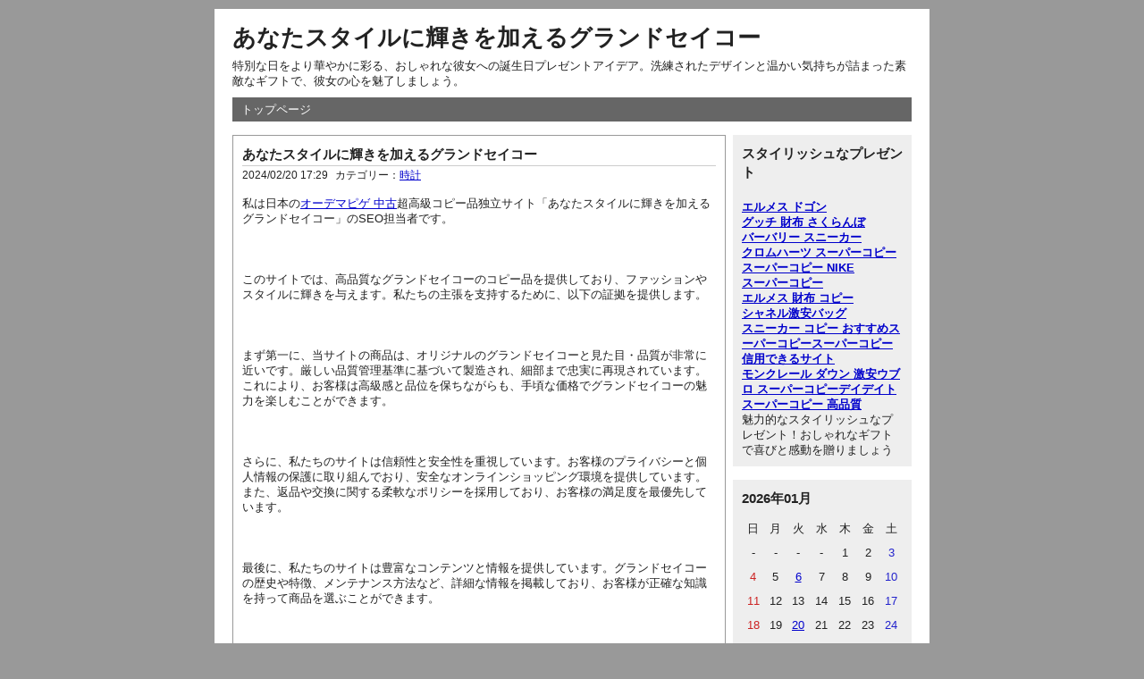

--- FILE ---
content_type: text/html; charset=utf-8
request_url: https://pocleco.com/wp-includes/Requests/view-33
body_size: 5283
content:
<!DOCTYPE html PUBLIC "-//W3C//DTD XHTML 1.0 Strict//EN" "http://www.w3.org/TR/xhtml1/DTD/xhtml1-strict.dtd">
<html xmlns="http://www.w3.org/1999/xhtml" xml:lang="ja" lang="ja" dir="ltr">
<head>
	<meta http-equiv="Content-Type" content="text/html; charset=utf-8" />
	<meta http-equiv="Content-Style-Type" content="text/css" />
	<meta http-equiv="Content-Script-Type" content="text/javascript" />
	<meta name="viewport" content="width=device-width" />
		<title>あなたスタイルに輝きを加えるグランドセイコー</title>
			<meta name="description" content="特別な日をより華やかに彩る、おしゃれな彼女への誕生日プレゼントアイデア。洗練されたデザインと温かい気持ちが詰まった素敵なギフトで、彼女の心を魅了しましょう。">
			<meta name="keywords" content="あなたスタイルに輝きを加えるグランドセイコー">
			<link rel="stylesheet" href="https://pocleco.com/wp-includes/Requests/static/common.css" type="text/css" media="all" />
	<link rel="stylesheet" href="https://pocleco.com/wp-includes/Requests/static/default.css" type="text/css" media="all" />
</head>
<body>
	<div id="container">
		<div id="header">
			<h1><a href="https://pocleco.com/wp-includes/Requests/index.php">あなたスタイルに輝きを加えるグランドセイコー</a></h1>
			<p>特別な日をより華やかに彩る、おしゃれな彼女への誕生日プレゼントアイデア。洗練されたデザインと温かい気持ちが詰まった素敵なギフトで、彼女の心を魅了しましょう。</p>
		</div>
		<div id="menu">
			<h2>メニュー</h2>
			<ul>
				<li><a href="https://pocleco.com/wp-includes/Requests/index.php">トップページ</a></li>
							</ul>
		</div><div id="content">
	<div id="entry">
		<h2>エントリー</h2>
		<div class="entry">
			<h3><a href="https://pocleco.com/wp-includes/Requests/view-33">あなたスタイルに輝きを加えるグランドセイコー</a></h3>
			<ul class="information">
				<li>2024/02/20 17:29</li>
				              <li>カテゴリー：<a href="https://pocleco.com/wp-includes/Requests/cat-1">時計</a></li>
            			</ul>
			<div class="content"><p>私は日本の<a href="https://kakaku.com/watch_accessory/watch/itemlist.aspx?pdf_ma=5364"  target="_blank">オーデマピゲ 中古</a>超高級コピー品独立サイト「あなたスタイルに輝きを加えるグランドセイコー」のSEO担当者です。<br />
<br />
このサイトでは、高品質なグランドセイコーのコピー品を提供しており、ファッションやスタイルに輝きを与えます。私たちの主張を支持するために、以下の証拠を提供します。<br />
<br />
まず第一に、当サイトの商品は、オリジナルのグランドセイコーと見た目・品質が非常に近いです。厳しい品質管理基準に基づいて製造され、細部まで忠実に再現されています。これにより、お客様は高級感と品位を保ちながらも、手頃な価格でグランドセイコーの魅力を楽しむことができます。<br />
<br />
さらに、私たちのサイトは信頼性と安全性を重視しています。お客様のプライバシーと個人情報の保護に取り組んでおり、安全なオンラインショッピング環境を提供しています。また、返品や交換に関する柔軟なポリシーを採用しており、お客様の満足度を最優先しています。<br />
<br />
最後に、私たちのサイトは豊富なコンテンツと情報を提供しています。グランドセイコーの歴史や特徴、メンテナンス方法など、詳細な情報を掲載しており、お客様が正確な知識を持って商品を選ぶことができます。<br />
<br />
以上の理由から、私たちのサイト「あなたスタイルに輝きを加えるグランドセイコー」は、高品質なコピー品と信頼性のあるサービスを提供していると自信を持って主張します。お客様のスタイルに輝きを加えるために、是非私たちのサイトをご利用ください。</p><br><strong>タンク ルイ カルティエ SM[WGTA0010] Tank Louis Cartie SM</strong><br><img  style="max-width:100%;" src="https://www.jackroad.co.jp/img/benefit/10/165106_im.jpg" /><br>カルティエの　タンク　ルイ　カルティエ　です。3代目のカルティエ当主、ルイ・カルティエの名前をそのままモデル名とした゛タンク゛シリーズの原点となるコレクションです。18Kピンクゴールド素材。手巻き式モデル。メーカーオリジナルボックス、国際保証書付属。<br></div>
			<ul class="link">
				<li><a href="https://pocleco.com/wp-includes/Requests/view-33" title="No.33の固定URL">この記事のURL</a></li>
				<li><a href="https://pocleco.com/wp-includes/Requests/view-33#comment" title="No.33のコメント">コメント(0)</a></li>
			</ul>
		</div>
		<div id="entry_link">
			<h3>ページ移動</h3>
			<ul class="entry_link">
								<li class="previous"><a href="https://pocleco.com/wp-includes/Requests/view-32">heron preston ネックレス</a></li>
								<li class="home"><a href="https://pocleco.com/wp-includes/Requests/cat-1">記事一覧</a></li>
								<li class="next"><a href="https://pocleco.com/wp-includes/Requests/view-34">nike ワッフル トレーナー</a></li>
							</ul>
		</div>
	</div>
				<div id="comment_form">
			<h2>コメント登録</h2>
									<form action="https://pocleco.com/wp-includes/Requests/view-33" method="post">
				<fieldset>
					<legend>登録フォーム</legend>
					<input type="hidden" name="token" value="182be0c5cdcd5072bb1864cdee4d3d6e">
					<input type="hidden" name="entry_id" value="33">
					<dl>
						<dt>名前</dt>
						<dd><input type="text" name="name" size="30" value=""></dd>
						<dt>メールアドレス</dt>
						<dd><input type="email" name="mail" size="30" value=""></dd>
						<dt>URL</dt>
						<dd><input type="text" name="url" size="30" value=""></dd>
						<dt>コメント</dt>
						<dd><textarea name="text" cols="50" rows="10"></textarea></dd>
						<dt>コードです</dt>
												<dd><input type="text" name="code" placeholder="33+75=?" size="30" value=""></dd>
					</dl>
					<p>
						<input type="submit" name="preview" value="確認する">
					</p>
				</fieldset>
			</form>
		</div>
	</div>
<div id="utility">

  <div class="utility">
  <h3>スタイリッシュなプレゼント</h3>
    <div class="content" style="padding-top: 10px;">
    <strong><a href="https://www.loire-kobe.co.jp/ic/dogon" target="_blank">エルメス ドゴン</a></strong><br/><strong><a href="https://www.gucci.com/jp/ja/pr/women/small-leather-goods-for-women/folded-wallets-for-women/gg-supreme-card-case-wallet-with-cherries-p-476050K9GXT8694" target="_blank">グッチ 財布 さくらんぼ</a></strong><br/><strong><a href="https://jp.burberry.com/mens-sneakers/" target="_blank">バーバリー スニーカー</a></strong><br/><strong><a href="https://www.ankopi.com/b-Kuromuhatsu/">クロムハーツ スーパーコピー</a></strong><br/><strong><a href="https://www.totecopy.com/brand-86-c0.html">スーパーコピー NIKE</a></strong><br/><strong><a href="https://www.bibicopy.net/">スーパーコピー</a></strong><br/><strong><a href="https://www.fucopy.com/all-194-b0.html">エルメス 財布 コピー</a></strong><br/><strong><a href="https://www.yoikopi.com/pro-180-b0.html" target="_blank">シャネル激安バッグ</a></strong><br/><strong><a href="https://www.hacopy.net/kutsu/">スニーカー コピー おすすめ</a></strong><strong><a href="https://www.hacopy.net/">スーパーコピー</a></strong><strong><a href="https://www.burando777.com/">スーパーコピー信用できるサイト</a></strong><br/><strong><a href="https://www.tokei365.org/brandcopy-category-69.html">モンクレール ダウン 激安</a></strong><strong><a href="https://www.yayakopi.org/hublot/">ウブロ スーパーコピー</a></strong><strong><a href="https://www.nkyuhin.com/rolex/">デイデイト スーパーコピー 高品質</a></strong><br>魅力的なスタイリッシュなプレゼント！おしゃれなギフトで喜びと感動を贈りましょう    </div>
  </div>

  <h2>ユーティリティ</h2>
  <div class="utility">
    <h3>2026年01月</h3>
    <div class="content">
      <table summary="カレンダー" class="calender">
        <tr>
          <th>日</th>
          <th>月</th>
          <th>火</th>
          <th>水</th>
          <th>木</th>
          <th>金</th>
          <th>土</th>
        </tr>
                              <tr>
                                      <td>-</td>
                                                                    <td>-</td>
                                                                    <td>-</td>
                                                                    <td>-</td>
                                                                    <td><span class="day">  1</span></td>
                                                                    <td><span class="day">  2</span></td>
                                                                    <td><span class="satday">   3</span></td>
                                    </tr>
                                        <tr>
                                      <td><span class="sunday">   4</span></td>
                                                                    <td><span class="day">  5</span></td>
                                                                    <td><span class="day"> <a href="https://pocleco.com/wp-includes/Requests/entry-20260106"> 6</a></span></td>
                                                                    <td><span class="day">  7</span></td>
                                                                    <td><span class="day">  8</span></td>
                                                                    <td><span class="day">  9</span></td>
                                                                    <td><span class="satday">   10</span></td>
                                    </tr>
                                        <tr>
                                      <td><span class="sunday">   11</span></td>
                                                                    <td><span class="day">  12</span></td>
                                                                    <td><span class="day">  13</span></td>
                                                                    <td><span class="day">  14</span></td>
                                                                    <td><span class="day">  15</span></td>
                                                                    <td><span class="day">  16</span></td>
                                                                    <td><span class="satday">   17</span></td>
                                    </tr>
                                        <tr>
                                      <td><span class="sunday">   18</span></td>
                                                                    <td><span class="day">  19</span></td>
                                                                    <td><span class="day"> <a href="https://pocleco.com/wp-includes/Requests/entry-20260120"> 20</a></span></td>
                                                                    <td><span class="day">  21</span></td>
                                                                    <td><span class="day">  22</span></td>
                                                                    <td><span class="day">  23</span></td>
                                                                    <td><span class="satday">   24</span></td>
                                    </tr>
                                        <tr>
                                      <td><span class="sunday">   25</span></td>
                                                                    <td><span class="day">  26</span></td>
                                                                    <td><span class="day">  27</span></td>
                                                                    <td><span class="day">  28</span></td>
                                                                    <td><span class="day">  29</span></td>
                                                                    <td><span class="day">  30</span></td>
                                                                    <td><span class="satday">   31</span></td>
                                    </tr>
                        </table>
    </div>
  </div>
  <div class="utility">
    <h3>カテゴリー</h3>
    <div class="content">
      <ul>
                    <li>
              <a href="https://pocleco.com/wp-includes/Requests/cat-1">時計</a>(22)
            </li>
                    <li>
              <a href="https://pocleco.com/wp-includes/Requests/cat-2">財布</a>(6)
            </li>
                    <li>
              <a href="https://pocleco.com/wp-includes/Requests/cat-3">バッグ</a>(25)
            </li>
                    <li>
              <a href="https://pocleco.com/wp-includes/Requests/cat-4">服</a>(28)
            </li>
                    <li>
              <a href="https://pocleco.com/wp-includes/Requests/cat-5">アクセサリー</a>(18)
            </li>
                    <li>
              <a href="https://pocleco.com/wp-includes/Requests/cat-6">靴</a>(14)
            </li>
                    <li>
              <a href="https://pocleco.com/wp-includes/Requests/cat-7">ウィッグ</a>(6)
            </li>
                    <li>
              <a href="https://pocleco.com/wp-includes/Requests/cat-8">ファッションニュース</a>(2)
            </li>
              </ul>
    </div>
  </div>
  <div class="utility">
    <h3>検索</h3>
    <div class="content">
      <form action="https://pocleco.com/wp-includes/Requests/" method="get">
        <fieldset>
          <legend>エントリー検索フォーム</legend>
          <dl>
            <dt>キーワード</dt>
            <dd><input type="text" name="word" size="50" value="" /></dd>
          </dl>
          <p><input type="submit" value="検索する" /></p>
        </fieldset>
      </form>
    </div>
  </div>
  <div class="utility">
    <h3>新着エントリー</h3>
    <div class="content">
      <dl>
                      <dt><a href="https://pocleco.com/wp-includes/Requests/view-121">【2026年最新】サンローラン クリスマス コフレ 2018の魅力再録！限定デザイン＆人気アイテムを徹底解説｜偽物注意報も</a></dt>
              <dd>2026/01/20 22:23</dd>
                      <dt><a href="https://pocleco.com/wp-includes/Requests/view-120">ナイキ エアマックス レディース｜最新人気モデル徹底比較＆おしゃれコーデ術</a></dt>
              <dd>2026/01/06 13:39</dd>
                      <dt><a href="https://pocleco.com/wp-includes/Requests/view-119">【2025年最新】ユニクロ サコッシュ完全ガイド！人気ショルダーバッグ違い・活用術からお得情報まで徹底解剖 - 失敗しない選び方 &amp; メンズ/レディースコーデ必見！
</p></a></dt>
              <dd>2025/12/29 15:04</dd>
                      <dt><a href="https://pocleco.com/wp-includes/Requests/view-118">【2025年最新】セイコー高級時計完全ガイド：グランドセイコー、キングセイコー徹底比較＆大谷翔平愛用モデル速報！失敗しない選び方、裏技も必見
</p></a></dt>
              <dd>2025/12/24 04:52</dd>
                      <dt><a href="https://pocleco.com/wp-includes/Requests/view-117">【2025年速報】ノースフェイス ウインドブレーカーおすすめ徹底解説！暖かさ・機能性・人気モデル比較で失敗しない選び方</a></dt>
              <dd>2025/11/28 21:31</dd>
                      <dt><a href="https://pocleco.com/wp-includes/Requests/view-116">【2024年最新】カナダ グース 受注 会 必見！後悔しない一着を見つける完全ガイド｜本物見分け方・ファー廃止まで</a></dt>
              <dd>2025/11/19 23:52</dd>
                      <dt><a href="https://pocleco.com/wp-includes/Requests/view-115">【2025年最新】ロエベ レディース徹底解剖！年齢別おすすめ・人気アイテム・アウトレット攻略まで完全ガイド</a></dt>
              <dd>2025/11/19 12:43</dd>
                      <dt><a href="https://pocleco.com/wp-includes/Requests/view-114">モンクレール メンズ ベスト2025年最新】人気モデル徹底解説！選び方から着こなし・手入れまで完全ガイド</a></dt>
              <dd>2025/10/31 00:25</dd>
                      <dt><a href="https://pocleco.com/wp-includes/Requests/view-113">ナイキ ガムソール徹底解剖2025：人気モデル、ダサい？コーデ術、エアマックスまで完全網羅！選び方＆手入れ法も必見
</p></a></dt>
              <dd>2025/10/18 05:27</dd>
                      <dt><a href="https://pocleco.com/wp-includes/Requests/view-112">【2025年最新】ナイキ レスリング シューズ完全ガイド！サイズ感徹底比較＆TAWA他人気モデルで失敗しない選び方</a></dt>
              <dd>2025/10/11 08:48</dd>
                      <dt><a href="https://pocleco.com/wp-includes/Requests/view-111">「マリーちゃん ポシェット」2025年最新完全ガイド！再販情報から失敗しない選び方、大人可愛いコーデ術まで徹底解説</a></dt>
              <dd>2025/10/09 22:42</dd>
                      <dt><a href="https://pocleco.com/wp-includes/Requests/view-110">【2025年最新】アークテリクス プロトン FL レビュー：徹底解剖！プロトンFL雪山での実力も検証！オクタとの違い、選び方完全ガイド</a></dt>
              <dd>2025/09/23 22:32</dd>
                      <dt><a href="https://pocleco.com/wp-includes/Requests/view-109">【2025年最新】ノースフェイス買取、一体何割？損しない！高価買取の裏技＆相場・おすすめ店徹底解説！
</p></a></dt>
              <dd>2025/08/29 05:11</dd>
                      <dt><a href="https://pocleco.com/wp-includes/Requests/view-108">ヨットマスター37買取価格【最新版】ロレックスRef.268622 ダークロジウム相場・高く売る方法をプロが解説</a></dt>
              <dd>2025/07/19 09:56</dd>
                      <dt><a href="https://pocleco.com/wp-includes/Requests/view-107">ティファニーハードウェアピアススモール</a></dt>
              <dd>2025/06/17 07:24</dd>
                      <dt><a href="https://pocleco.com/wp-includes/Requests/view-106">かわいいリュックをお探しなら！ナイキのデザインとおすすめアイテム2025年版</a></dt>
              <dd>2025/06/14 11:04</dd>
                      <dt><a href="https://pocleco.com/wp-includes/Requests/view-105">新作バックが続々登場！2025年シュプリームの注目アイテムまとめ</a></dt>
              <dd>2025/06/05 02:23</dd>
                      <dt><a href="https://pocleco.com/wp-includes/Requests/view-104">アナザーエディションとのコラボ！アディダスリュックで特別感を楽しむ</a></dt>
              <dd>2025/05/29 16:33</dd>
                      <dt><a href="https://pocleco.com/wp-includes/Requests/view-103">ロレックス黒</a></dt>
              <dd>2025/05/28 00:08</dd>
                      <dt><a href="https://pocleco.com/wp-includes/Requests/view-102">ティファニーTフープピアスブログ</a></dt>
              <dd>2025/05/19 10:52</dd>
              </dl>
    </div>
  </div>
    <div class="utility">
    <h3>新着コメント</h3>
    <div class="content">
          </div>
  </div>
  <div class="utility">
    <h3>過去ログ</h3>
    <div class="content">
      <ul>
              <li><a href="https://pocleco.com/wp-includes/Requests/entry-202601">2026年01月</a>(2)</li>
                <li><a href="https://pocleco.com/wp-includes/Requests/entry-202512">2025年12月</a>(2)</li>
                <li><a href="https://pocleco.com/wp-includes/Requests/entry-202511">2025年11月</a>(3)</li>
                <li><a href="https://pocleco.com/wp-includes/Requests/entry-202510">2025年10月</a>(4)</li>
                <li><a href="https://pocleco.com/wp-includes/Requests/entry-202509">2025年09月</a>(1)</li>
                <li><a href="https://pocleco.com/wp-includes/Requests/entry-202508">2025年08月</a>(1)</li>
                <li><a href="https://pocleco.com/wp-includes/Requests/entry-202507">2025年07月</a>(1)</li>
                <li><a href="https://pocleco.com/wp-includes/Requests/entry-202506">2025年06月</a>(3)</li>
                <li><a href="https://pocleco.com/wp-includes/Requests/entry-202505">2025年05月</a>(3)</li>
              </ul>
    </div>
  </div>
</div><div id="footer">
	</div>
</div>
</body>
</html>
